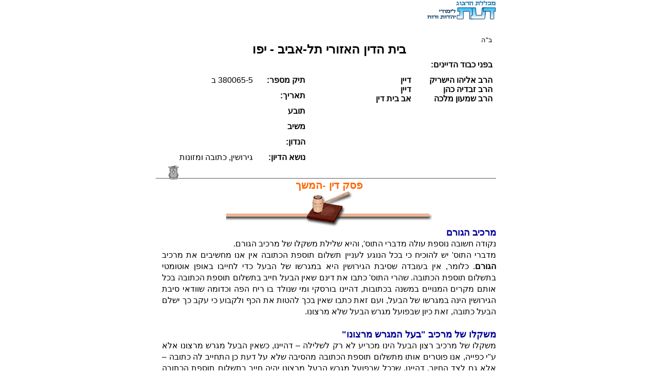

--- FILE ---
content_type: text/html
request_url: https://www.daat.ac.il/daat/psk/psk.asp?id=875
body_size: 13411
content:

<!-- Google tag (gtag.js) -->
<script async src="https://www.googletagmanager.com/gtag/js?id=G-J3T1RSRP9N"></script>
<script>
  window.dataLayer = window.dataLayer || [];
  function gtag(){dataLayer.push(arguments);}
  gtag('js', new Date());

  gtag('config', 'G-J3T1RSRP9N');
</script>
<!-- Global site tag (gtag.js) - Google Analytics -->
<script async src="https://www.googletagmanager.com/gtag/js?id=UA-5141934-1"></script>
<!--<script>
  window.dataLayer = window.dataLayer || [];
  function gtag(){dataLayer.push(arguments);}
  gtag('js', new Date());

  gtag('config', 'UA-5141934-2');
</script>-->

<!-- Google tag (gtag.js) -->
<script async src="https://www.googletagmanager.com/gtag/js?id=G-J3T1RSRP9N"></script>
<script>
  window.dataLayer = window.dataLayer || [];
  function gtag(){dataLayer.push(arguments);}
  gtag('js', new Date());

  gtag('config', 'G-J3T1RSRP9N');
</script>




<html>
 <head>
<meta HTTP-EQUIV="Content-Type" Content="text-html; charset=windows-1255">
<link rel=stylesheet type="text/css" href="psk.css">
<title>
גירושין, כתובה ומזונות
</title>
</head>
<body bgcolor="#ffffff" style="margin: auto;" topmargin=10>
<div align=center>

<div align=right dir=rtl id=guf>
<a href="../../index.htm"><img src="../picture2/sm_daat.gif" border=0></a>

<div align=center dir=rtl>
<br>
<table width=100% border=0 cellpadding=5> 
<tr>
<td  colspan=5 align=center>
<div align=right><font size=-1>
ב"ה
</font>
</div>
<font size=+2><b>בית הדין האזורי תל-אביב - יפו</b></font>
</td></tr><tr><td colspan=5><b>
בפני כבוד הדיינים: </b></td></tr>
<tr>
<td align="right" valign=top rowspan=6 nowrap>
<b>
הרב אליהו הישריק<br>הרב זבדיה כהן	<br>הרב שמעון מלכה<br>
</td>
<td align="right" valign=top  rowspan=6 nowrap>
<b>
דיין<br>דיין<br>אב בית דין<br>
</b>
</td>
<td align="right" valign=top  rowspan=6 width=100>
</td>
<td align="right" valign=top>
<b>
תיק מספר:</b>
</td>
<td align="right" valign=top>
380065-5 ב
</td></tr><tr>
<td align="right" valign=top><b>
תאריך:
</b>		
<td align="right" valign=top>

<br> 
</td></tr>
<tr><td valign=top><b>
תובע
</b></td><td valign=top>

<br>
</td></tr>
<tr>
<td valign=top><b>
משיב
</b></td><td valign=top>

<br>
</td></tr>
<tr>
<td>
<b>הנדון:	 
</b>
<td align="right" valign=top>

</td></tr>
<tr>
<td nowrap valign=top>
<b>נושא הדיון:	 
</b>
<td align="right" valign=top>
גירושין, כתובה ומזונות
</td></tr></table>
<img src="../animation/owlpas1.gif">
<br>
<div align=right dir=rtl>
<div id=header1 align=center>
פסק דין -המשך
<br><img src=../picture2/paspatish.gif></div>
<div align=center>
<div align=right dir=rtl style="text-align:justify">
<b><span id=koteret1>מרכיב הגורם</span><br>
</b>נקודה חשובה נוספת עולה מדברי התוס', והיא שלילת משקלו של מרכיב הגורם.<br>
מדברי התוס' יש להוכיח כי בכל הנוגע לעניין תשלום תוספת הכתובה אין אנו מחשיבים את מרכיב <b>הגורם</b>. כלומר, אין בעובדה שסיבת הגירושין היא במגרשו של הבעל כדי לחייבו באופן אוטומטי בתשלום תוספת הכתובה. שהרי התוס' כתבו את דינם שאין הבעל חייב בתשלום תוספת הכתובה בכל אותם מקרים המנויים במשנה בכתובות, דהיינו בורסקי ומי שנולד בו ריח הפה וכדומה שוודאי סיבת הגירושין הינה במגרשו של הבעל, ועם זאת כתבו שאין בכך להטות את הכף ולקבוע כי עקב כך ישלם הבעל כתובה, זאת כיון שבפועל מגרש הבעל שלא מרצונו.<br>
<br>
<b><span id=koteret1>משקלו של מרכיב "בעל המגרש מרצונו"</span><br>
</b>משקלו של מרכיב רצון הבעל הינו מכריע לא רק לשלילה – דהיינו, כשאין הבעל מגרש מרצונו אלא ע"י כפייה, אנו פוטרים אותו מתשלום תוספת הכתובה מהסיבה שלא על דעת כן התחייב לה כתובה – אלא גם לצד החיוב. דהיינו, שככל שבפועל מגרש הבעל מרצונו יהיה חייב בתשלום תוספת הכתובה גם אם הוא מאותם אלו שדינם שביה"ד יכול על פי ההלכה לחייבם ולכופם בגט. אם בפועל לא הייתה פסיקה של ביה"ד אלא הבעל נתן מרצונו את הגט, דהיינו שנענה לבקשת אשתו, יהא הבעל חייב בתשלום תוספת כתובה.<br>
<br>
הנחה זו מקורה בתשובת הרא"ש כלל מג סימן יב:<br>
<blockquote>"לאה שתבעה ראובן בעלה לדין, וטענה עליו שאין לו גבורת אנשים לבא עליה כדרך כל הארץ, ותובעת ממנו שיגרשנה, ולא תבעה כתובתה בבית דין, נאמנת. כדמוכח בנדרים (צא), דבכל מידי שהבעל מכיר בשקרה, נאמנת אף למשנה אחרונה... ומה שכתבתי שיגרשנה ולא יתן לה כתובה, היינו אם הדין כך, שכופין אותו להוציא, אז כופין אותו להוציא על פי דבריה... אבל לענין ממון כיון שעומד וצווח ואומר שגבורת אנשים יש לו, ובא עליה כדרך כל הארץ, ושלא כדין הוא מגרשה, וחפץ להיות אצלה, אין כח לבית דין להוציא ממנו ממון. <b>אבל אם בלא כפייה נאות לגרשה, יתן כתובה, כיון שמדעתו מגרשה."</blockquote><br>
</b>והדברים הובאו להלכה בשו"ע סי' קנד סעיף ז' ובבית שמואל ס"ק כ. ואלו דברי השו"ע:<br>
<blockquote>"אם טוענת אין לו גבורת אנשים לבא עליה ושואל גט והוא מכחישה י"א שהיא נאמנת וכופין אותו להוציא מיד ולא יתן לה כתובה <b>ואם מגרשה מעצמו בלא כפייה יתן לה כתובה." </blockquote><br>
</b>ובבית שמואל ס"ק כ, הוסיף על דברים אלו:<br>
<b><blockquote></b>"ואם מגרשה מעצמו יתן לה כתובה: ולענין תוספת כתובה משמע מתשובת הרא"ש שהביא הטור דצריך ליתן לה <b>כיון דמגרש מעצמו</b> כי דוקא כשכופין אותו לגרש כתב דא"צ ליתן תוספת כתובה דאדעתי' למשקל ולמיפק לא אוסיף לה כמ"ש בכלל מג סי' ג' ד'."<b> </blockquote></b><br>
העולה מדברים אלו, כי רצון הבעל קובע את שאלת תשלום תוספת הכתובה. גירש מרצונו – הוא משלם את תוספת הכתובה, גירש שלא מרצונו אלא בכפייה – אינו משלם את תוספת הכתובה.<br>
<br>
<b><span id=koteret1>השלכת הדברים הנ"ל על המקרה שלפנינו</span><br>
</b>לדברים אלו השלכה ישירה ביחס למקרה הנדון לפנינו. אחד היסודות להטלת חיוב הגט במקרה זה היה על בסיס דינו של רבינו ירוחם. קבענו כי שני הצדדים אינם רוצים לחיות זה עם זה, ולכן יש לחייבם ולכופם לגט. אלא שבמקרה הנדון לפנינו כל חיוב הכפייה היה מופנה לגבי האישה שסירבה להתגרש, אבל לגבי הבעל לא רק שלא היה צורך בכך אלא הבעל הוא זה שבא לביה"ד ותבע את הגירושין. והרי זהו מקרה התואם למה שכתב הרא"ש ובעקבותיו השו"ע והב"ש דאף במקום שהדין נותן שכופין את הבעל, כל שהבעל מגרש מרצונו חייב לשלם את תוספת הכתובה, ורק במקרה שאנו כופין עליו את הגירושין נגד רצונו ניתן להשתמש בסברה זו של "אדעתא למיפק ולמישקל לא יהיב לה".<br>
<br>
<b><span id=koteret1>האם בכל מקרה שלא מגרש מרצונו אל ע"י כפייה לא ישלם את הכתובה?</span><br>
</b>בהמשך וכתוצאה מן הדברים לעיל לגבי בעל המגרש מרצונו המחויב לשלם את תוספת הכתובה יש לברר האם מנגד – כל מקרה שניתנה בו פסיקה ע"י ביה"ד לכפיית הבעל ליתן גט כתוצאה מתביעת האישה יביא לתוצאה זו של פטור הבעל מתשלום תוספת הכתובה ללא כל קשר למרכיב הגורם ולסיבת הגירושין, שבעצם הוכחנו כי על פי דעת התוס' אין להתחשב בה?<br>
<br>
נראה פשוט שוודאי יש לברר ולידע בכל מקרה על בסיס איזו סיבה הגיע ביה"ד לדין הכפייה על הבעל. ונקדים לכך מקרים נוספים של כפיית הבעל לגט המוזכרים בשו"ע.<br>
<br>
דינו של "רועה זונות" נפסק ברמ"א בסי' קנד סעיף א: "מי שהוא רועה זונות... י"א שכופין אותו להוציא."<br>
<br>
לא מבואר בדבריו דינו לגבי תשלום הכתובה. אולם, מנגד לא נאמר כי "הפסידה כתובה", ולמעשה אין כל סיבה נראית שתפסיד הכתובה. אלא שמזה שלא סייגו הפוסקים ולא כתבו שאינה מקבלת כתובה, משמע כי הדין הוא שיהא הבעל חייב לשלם גם תוספת כתובה. וכאן עולה השאלה מדוע במקרה זה, מקרה שבו הבעל מגרש שלא ברצונו ובעל כרחו בכפייה, לא נאמר ונחיל את הכלל של "אדעתא דלמיפק ולמישקל לא יהיב לה"?<br>
<br>
באותה הגהת הרמ"א הביא דין נוסף שנחלקו בו הדעות לגבי בעל מומר אם כופין אותו לגט או לא. וכתב הרמ"א באותה דעה:<br>
"שאין כופין למומר או שאר עובר על דת אא"כ פושע לה שמאכילה דבר איסור או שעבר על חרם ששעבד עצמו נגדה... או שנודר ואינו מקיים שבניו מתים בעוון נדרים."<br>
במקרים אלו שמנה הרמ"א שכופין את הבעל לגט, הדין לגבי הכתובה הוא שוודאי חייב בכתובתה. ומה הדין לגבי תשלום תוספת הכתובה – האם יש לנו ספק כלשהו אם חייב הבעל לשלמה? הרי לא יעלה על הדעת שיהיה פטור מהם, ושוב צריך לידע – הרי הבעל מגרש שלא ברצונו ומדוע שלא נאמר "אדעתא דלמיפק ולמישקל לא יהיב לה"? ויש צורך להגדיר את חילוק הדברים אף שנראה שהם פשוטים, כי יש בזה נפ"מ להלכה.<br>
<br>
נוכל להגדיר את חלוקת המקרים בשתי דרכים שונות אשר החילוק בכל אחת מהן בנוי על בסיס אמת מידה שונה:<br>
<br>
1.	חילוק בין מקרה שבו סיבת הגירושין מהווה סתירה למהות חיי הנישואין לבין מקרה שבו אין בעצם המצב שנוצר סתירה מהותית לחיי נישואין (ויש הרבה בני זוג שחיים במצב זה) אלא שיש במצב שנוצר עילה מספיקה לאישה לדרוש גירושין. אם ניקח לדוגמא את המקרה של בעינא חוטרא לידיה, דהיינו שהבעל אינו יכול להוליד, אין במצב זה כשלעצמו סתירה של חיי הנישואין, אלא שהאישה אינה רוצה מכוח טענה של בעינא חוטרא וא"כ בזה אמרינן שאדעתא דלמיפק ומישקל לא יהיב לה. וכן הוא בשאר המקרים של בורסקי וכדומה שאין בהם סתירה מהותית לחיי הנישואין אלא שהאישה אינה רוצה לחיות אתו אף שיש נשים רבות שחיות כך עם בעליהן. לעומת זאת, רועה זונות וכן עובר על דת שמאכילה איסור וכדומה, באלו יש סתירה למהות חיי הנישואין ובכה"ג מגיע לאישה גם תוספת הכתובה.<br>
<br>
2.	חילוק בין מקרה שהבעל "אשם" במצב שנגרם לבין מקרה שאף שסיבת הגירושין היא מצד הבעל אבל אין הבעל "אשם". לדוגמא, נציב מצד את המקרה שהבעל אינו יכול להוליד, זהו מצב נתון שבא לא ע"י מעשי הבעל – שם אמנם הסיבה לגירושין היא בבעל אך אינה "באשמתו". מנגד, המקרה של רועה זונות, לא זו בלבד שהסיבה והגורם למצב שהביא את הגירושין היא מצד הבעל אלא יתרה מכך המצב נוצר "באשמת" הבעל וע"י פעולותיו שנעשו מתוך רצונו החופשי ובחירתו בכך. דהיינו, אף שמוכח (מדברי התוס' והפוסקים שהובאו לעיל) כי אין בעובדה שסיבת הגירושין "הגורם" נמצא אצל הבעל, בכדי לחייבו בתשלום תוספת הכתובה, אלא כל עוד אין הבעל מגרש מרצונו אלא מחמת כפייה, לא ישלם הבעל את תוספת הכתובה משום "שאדעתא למישקל ולמיפק לא יהיב לה" – מ"מ אם בנוסף לכך הבעל גם "אשם" במצב שנתהווה והוא זה שיצר את "הגורם" מרצונו, בזה ישלם את תוספת הכתובה.<br>
<br>
<br>
חילוק זה, שכאשר הבעל הוא זה שע"י מעשיו הביא למצב זה שהביא לגירושין אזי יהא חייב בתוספת, ניתן להסבירו בשתי דרכים שונות.<br>
<br>
<b><span id=koteret1>דרך א'</span><br>
</b>במקרה שהבעל עצמו הביא ע"י מעשיו למצב שהוא סיבה לגירושין, אין מקום לומר "שאדעתא למישקל ולמיפק לא התחייב לה". משום שההיגיון הוא שוודאי על דעת כן התחייב לה. שהרי אין זה מסתבר שמצד אחד הוא יגרום את המצב ומצד שני יסתתר מאחורי הטענה של "אדעתא למישקל ולמיפק לא יהיב לה".<br>
<br>
אולם נראה שאין בהסבר זה די כדי להסביר את חיוב הבעל. זאת משום שלעיל הבאנו שמדברי התוס' למדנו כי הבעל משלם את תוספת הכתובה רק כאשר הוא מגרש מרצונו, אך כל אימת שהבעל מגרש שלא מרצונו, זה עצמו מהווה בסיס לפטור אותו מתשלום תוספת הכתובה מהטעם "שאדעתא למישקל ולמיפק לא יהיב לה", דהיינו שכל התחייבותו לשלם את תוספת הכתובה הייתה על מקרה שיגרש מרצונו אבל לא על מקרה שיגרש ע"י כפיית ביה"ד ואפילו אם סיבת הגירושין היא מצד מצב הבעל. וא"כ, מה בכך שהבעל גם "אשם" במצב זה והוא שהביא למצב זה – הרי סוף סוף מגרשה שלא מרצונו והגירושין הם ע"י כפייה, ועל דעת כן לא התחייב.<br>
<br>
לכן נראה כי ביאור הדבר אינו בהלכות התחייבות כתובה או בהערכת האומדנא של דעת הבעל, אלא בהגדרת המושגים של "כפייה" או "רצון" כפי שיבואר להלן בדרך ב'.<br>
<br>
<b><span id=koteret1>דרך ב'</span><br>
</b>ביאור הדברים כך הוא: קו ההתחלה לגבי חוב הכתובה הוא, שכתובה הינה שטר חוב לכל דבר ועניין. שטר שחתם הבעל ועליו לשלמו לאישה בעת הגירושין. בכדי לשלול את חובת הבעל לשלם את הכתובה אנו משתמשים במושג "אומדנא". דהיינו שדעת הפוסקים היא שהתחייבות הבעל הייתה רק על מקרה שהבעל יגרש מרצונו ולא על מקרה שהגירושין ייכפו עליו מחמת האישה וע"י ביה"ד. כאן באים אנו לשאלה מעניינת מהי "כפייה" ומהו "רצון". האם אמנם כל אימת שאין הבעל מעוניין בגירושין ומגרש רק מכוח חיוב או כפיית ביה"ד, נחשב כמגרש שלא מרצונו, או שמא יש לבדוק כיצד ומכוח מה הגיע הבעל למצב זה המחייב אותנו לכפות אותו. האם העובדות והמעשים שקדמו והביאו לכך שהגיע הבעל למצב זה שכופין אותו. האם אלו נוצרו ונעשו ע"י הבעל עצמו שברצונו החופשי עשה את הפעולות שהביאו למצב זה שיכפוהו לגט ובהחלט הייתה בידו האפשרות שלא לעשות אותם מעשים שהביאו למצב זה. מצב זה, למרות שבפועל נראה כי נתינת הגט נכפתה עליו, ניתן בהחלט להבין שיש להגדירו כ"רצון" משום שבעל שהביא במעשיו הנלוזים למצב זה (כדוגמת "רועה זונות"). מעתה לא יוכל הבעל לטעון לפטור מתשלום מחמת שהגירושין הינם ב"כפייה", שהרי כל דבר שאדם יכול ברצונו למנעו שלא יגיע למצב מסוים, והוא בהחלטה חופשית ובבחירה רצונית שלו הביא את המצב לכך – מצב זה אינו "כפייה" אלא "רצון" שהרי התהוותו של המצב נוצרה ברצון וא"כ מה לו להלין שעכשיו כופים אותו. אין זו כפייה שהרי הוא מרצונו הביא למצב זה. כלומר, אנו מגדירים כרצון כל מצב שהאדם הביא על עצמו מרצונו וע"י מעשיו. למרות שאת התוצאה אינו מוכן לשלם מרצונו.<br>
<br>
חילוק על בסיס הבנה זו נמצא גם בפס"ד של ביה"ד הגדול ערעור תשל"א/19 (לפני כבוד הרה"ג יוסף שלום אלישיב, בצלאל ז'ולטי, מרדכי אליהו ז"ל) פורסם בפד"ר חלק ח' עמ' 321–325. שם (עמ' 324) בהערת אגב בסוגריים כתבו:<br>
<blockquote>זאת ועוד, נראה שיש מקום לדון דאף כשהבעל הוא מאלה שכופין אותו להוציא פטור מלשלם לה תוספת כתובה, זה דוקא כשחלה הבעל ונעשה מוכה שחין או כשאינו מסוגל להוליד והאשה באה מחמת טענה וכל כיוצ"ב שאין בידי הבעל להפטר מהגורם המביא לידי גירושין, בזה יכול לומר אדעתא למיפק לא יהיבנא לך. <b>משא"כ בגורם כזה שבידי הבעל להסירו כגון שהבעל רועה זונות שבידו לעזוב דרכו ולהתייצב על דרך טובה, וה"ה כשהבעל מורד באשתו כבנ"ד בכה"ג י"ל דדינו כמגרש מרצונו וחייב בתוספת כתובה.</blockquote><br>
</b>חילוק זה נכתב מסברה שכפי הנראה בנויה על בסיס ההסבר שכתבנו לעיל בהגדרת "רצון" ו"כפייה". על פי כלל זה נראה שיש מקום לחלק גם בדברי רבנו ירוחם עצמו, ונסביר. רבנו ירוחם חידש שבמקרה והצדדים אינם רוצים לחיות זה עם זה יש לכפותם ליתן גט. ולגבי הכתובה כתב דאת התוספת לא ישלם משום "שאדעתא למישקל ולמיפק לא יהיב לה". הנה לפי ההגדרה שהבאנו לגבי "רצון" או "כפייה" נראה שיש בהחלט מקום לברר מי היה הגורם או המתחיל בעסק המרידה. שהרי ניקח לדוגמא מקרה שהאישה החליטה מטעמיה היא לעזוב את הבית. אין ספק שבכך היא מורדת שמונעת כל ענייני אישות מבעלה. והיא אף אומרת כן שאינה רוצה לחיות אתו. לבעל לא הייתה כל סיבה לפרק את המשפחה ובתחילה הייתה לבעל עוד תקוה שהאישה אולי תחזור לחיות אתו בבית. כשעברה תקופה מסוימת הפנים הבעל את במצב והודיע כי כיום הוא גם אינו מעוניין לחיות עם אשתו ואף אם היום תרצה לחזור הוא אינו מוכן לחיות אתה. לגבי שאלת הגט חל כאן דינו של רבנו ירוחם. אך לגבי שאלת הכתובה על פי התנאים שהוזכרו לעיל נראה כי במקרה זה אין לראות בבעל כמי שמגרשה מרצונו. שהרי אין זה רצון משום שבא עליו מכוח כפיית מצב שעשתה אשתו בכך שהיא עזבה את הבית והיא זו שהמאיסה עצמה עליו. ולכן באופן זה נראה שאין מקום לחייבו בתשלום הכתובה ושפיר אפשר להשתמש כאן בסברה של "אדעתא למישקל ולמיפק לא יהיב לה". לעומת זאת אם הבעל היה הראשון לפרק את הבית בכך שלמשל היה זה הוא שעזב את הבית והודיע כי אינו רוצה לחיות עם אשתו (אך אינו מוכן ליתן לה גט או רק בהשגת רווח בנושאים אחרים) והאישה נגררה אחריו ולאחר זמן הודיעה כי היא אינה חוזרת אליו. או אז יהיו פני הדברים אחרת. שאף שבסופו של יום נוצר מצב שלדעת רבנו ירוחם מאפשר כפיית הבעל אין זה נחשב "כפייה" אלא "רצון" שכן הבעל היה זה שהביא לכך מרצונו וע"י מעשיו. (ובדומה למה שנכתב בפס"ד הנ"ל לגבי רועה זונות.)<br>
<br>
אמנם נראה כי הגדרת מושג זה של רצון יש לה השלכה רק לגבי חלק זה של שאלת תשלום תוספת הכתובה. דהיינו, כדי להחליט מתי אנו סומכים עצמנו על הסברה של "אדעתא למישקל ולמיפק לא יהיב לה" ופוטרים מכוחה את הבעל מלשלם את תוספת הכתובה, ומתי אין מקום להשתמש בסברא זו לצורך פטור מתשלום הכתובה אלא מוטל על הבעל החיוב לשלמה. אך ככל שהדבר נוגע לשאלת הכפייה ליתן או לקבל גט, שזהו עיקר חידושו של רבנו ירוחם בהלכות גיטין שבמידה ואין הצדדים רוצים לחיות זה עם זה אלא שמי מהם מעכב את עניין הגט בשל מטרות אחרות יש לכפות את הגירושין על אותו צד, לגבי הלכה זו אין כל נפקות מי היה הגורם הראשון ומי השני. שכן סיבת הטלת הכפייה אליבא דרבנו ירוחם אינו ה"אשמה" של מי מהצדדים, אלא המצב בפועל של עגינות צד אחד המוכתבת ע"י סירוב של הצד השני בעוד שאותו צד אינו חפץ בפועל לחיות עם השני. כלומר, הצד המסרב אינו מציע פתרון של חזרה לשלום אלא טוען גם הוא שאינו חפץ בחיי הנישואין אלא שאינו מוכן ליתן גט. לזאת חידש רבנו ירוחם שההשתמשות בכלי זה שקרוי הצורך בהסכמה לגט היא באה בחשבון רק לצורך מטרת החזרת חיי הנישואין, אך ככל שאין מטרה זו זמינה משני הצדדים גם יחד הרי שהשימוש בצורך בהסכמה הוא פסול, וככל שאותו צד מייעד אותו לשם שיפור מקצים וסחיטה יש לקטוע דבר זה באיבו ולכפות את הגט על אותו צד המחזיק בגט לצורך החזקת הצד השני כבן ערובה.<br>
<br>
לצורך הטלת הכפייה אין מוטל על ביה"ד לברר מי מהצדדים היה הראשון ומי הנגרר. די בכך שביה"ד בדק ומצא כי שני הצדדים אינם מעוניינים כלל בחיי הנישואין כדי שנוכל לכפות גט למניעת עגינות של הצד השני. שכן, לאף אחד מהצדדים לא עומדת כל זכות לעגן את משנהו.<br>
<br>
מה שאין הדברים כן לגבי שאלת תשלום תוספת הכתובה. בזה נראה כי מוטל על ביה"ד לברר מי הוא הגורם ומי הנגרר בעקבותיו כדי לקבוע האם נחשב הדבר "רצון" של הבעל או "כפייה".<br>
<br>
דברים ברוח חילוק זה שכתבנו לחלק בין שאלת החיוב בגט בשיטת רבנו ירוחם שהיא חלה בכל מקרה שבו אין הצדדים מעוניינים לחיות ביחד לבין שאלת תשלום תוספת הכתובה התלויה ב"גורם" למשבר והפירוק, ניתן למצוא בפסקי דין של עמיתי. ראה פסק דין של ביה"ד הרבני האזורי תל אביב בתיק 162858/4 (לא פורסם) בהרכב הרבנים פרובר, גולדברג וביבי, ופס"ד נוסף מבית מדרשם בתיק 034321422־24־1 (לא פורסם). כמו כן מבוארים הדברים בפס"ד של ביה"ד הרבני האזורי תל אביב בתיק 326249/8 (לא פורסם) בהרכב הרבנים דומב,עמרני ובירדוגו.<br>
<br>
נראה, כי גם מניתוח דברי רבנו ירוחם יש סמך לזה. מקומם של דברי רבנו ירוחם המחודשים נכתב בתוך הפרק שדן בדיני "מורדת" ולא בפרק הדן בהלכות חיוב או כפייה לגט. בפועל, דבריו יש בהם שלושה חידושי הלכות בשני מסלולים שונים: 1. בדיני מורדת 2. בדיני כפית גט.<br>
<br>
בדיני מורדת נאמרו שני חידושי הלכות:<br>
(א)	אישה שאינה רוצה בבעלה (ולכאורה היו צריכים לחול עליה דיני מורדת) אם גם בעלה אינו רוצה בה ואינו מעוניין שתחזור אליו, אין חלים עליה דיני מורדת המוזכרים בהלכה. לפיכך לא הפסידה עיקר כתובה.<br>
(ב)	שלמרות חידוש זה שאין לה דין מורדת ואין כאן דין של "הפסידה כתובה" המוזכר בדיני מורדת ביחס לעיקר הכתובה, מ"מ יש כאן דין שאינה מקבלת התוספת משום "דאדעתא למיפק ומישקל לא יהיב לה".<br>
<br>
בדיני כפית גט חידוש אחד:<br>
(ג)	חידוש בדין חיוב וכפיית גט. שכאשר בני הזוג אינם רוצים לחיות זה עם זה אך מעכבים את הגט מטעמים אחרים יש מקום לכפות גט גם על הבעל.<br>
<br>
ברור הדבר שלא בכל מקרה של גירושין יכול הבעל למנוע תשלום תוספת הכתובה מאשתו על סמך טענה זו של "אדעתא למיפק ומישקל לא יהיב לה", שהרי בעיקרו של דבר הכתובה מיועדת למקרה גירושין. לפיכך יש לבחון באיזה מקרה כתב רבנו ירוחם את דינו שאינה מקבלת תוספת כתובה.<br>
<br>
רבנו ירוחם דן במקרה של אישה שיזמה את הפירוד ואומרת שאינה רוצה בבעלה (ואף תובעת גט). הבעל "הצטרף" לכך בשלב השני. על מקרה זה כתב רבנו ירוחם כי לא תקבל את התוספת כתובה שהרי לא על מנת כן התחייב לה. דהיינו, ניתוח המקרה על פי אמות המידה והכללים של הגדרת "רצון" או "כפייה" כפי המבואר לעיל, שהמדובר הוא במקרה בו האישה הייתה ראשונה להיות "מורדת" ואף אמרה זאת במפורש והבעל רק נגרר בעקבות מצב זה שבסופו הגיע לכך שגם הוא אינו רוצה בה. במקרה כזה אכן אין לראות בבעל כמי שמגרש "מרצונו" אלא רק כהסכמה למצב שיצרה האישה שהיה נגד רצונו. על פי זה איך יהיה איפכא, שהבעל עזב את הבית והיה הראשון להיות "מורד" ורק אח"כ "הצטרפה" האישה ועזבה את הקשר עם בעלה ואף פעלה במעשיה לפירוד? כאן בפירוש יש לראות את הבעל כמי "שמגרש מרצונו". יתרה מכך, גם במקרה שלא נוכל לדעת ולברר מי היה הראשון ליצור מצב זה של מרידה ואי רצון לחיי נישואין, הבעל או האישה, יהיה הבעל חייב בתשלום תוספת הכתובה. זאת משום שנקודת ההתחלה בכל דיון על כתובה היא, שהתחייבות הכתובה היא עובדה קיימת, ולפיכך כל עוד שלא הוכח שהאישה היא שיזמה את הפירוד לא נוכל פטור את הבעל מחוב הכתובה.<br>
<br>
כאמור, כל זאת ביחס לתשלום הכתובה והתוספת. אך ככל שהדבר נוגע לחידושו הנוסף של רבנו ירוחם שיש לכפות על הגט במקרה ששני הצדדים אינם רוצים זה בזה – לגבי חידוש זה אין כל נפקות מי היה הראשון להיות "מורד". שכן סיבת הכפייה אינו העובדה שצד פלוני "אשם" או לא, אלא העובדה שהן הבעל והן האישה אינם רוצים לחיות יותר זה עם זה ואינם מעוניינים בנישואין אלא בגירושין. חידושו של רבנו ירוחם הוא שבמקרה כזה אין מקום לעיכוב הגט לצורך השגת הישגים צדדיים ואנו נכפה את הגט כדי למנוע עיגון מהצד השני. סירוב לתת או לקבל גט ייתכן רק על בסיס שאותו צד המסרב רוצה לעכב את הגט מפני שמאמין בשלום ורוצה להמשיך את חיי הנישואין המשותפים עם השני. אך ככל שגם הוא אינו מעוניין כלל בהמשך חיי הנישואין, אין מקום להשתמש בגט כקלף מיקוח כל שהוא. זהו בסיס דברי רבנו ירוחם, ולפיכך ככל שהמצב בפועל הוא כזה שכעת שני הצדדים אינם מעוניינים להמשיך את חיי הנישואין הרי שחל דינו של רבנו ירוחם ללא הצורך בבדיקה מי היה הגורם.<br>
<br>
<b><span id=koteret1>השלכת הדברים הנ"ל על המקרה שלפנינו</span><br>
</b>במקרה הנדון לפנינו, אמנם הכרענו כי יש להחיל על מקרה זה את הלכת רבנו ירוחם לעניין כפיית הגט ובמקרה זה הוא על האישה שמסרבת לקבל את גיטה למרות שכפי שהארכנו אינה מעוניינת להמשיך את חיי הנישואין. עם זאת לא נוכל להפקיע את חיוב הכתובה המוטל על הבעל, שכן לגבי שאלה זו יהיה עלינו לקבוע מי היה הגורם הראשון לפירוד. היות ובמקרה שלפנינו לא הוכח ע"י הבעל כי האישה הייתה הגורם הראשון, ואף לגבי עזיבת הבית הבעל היה הראשון ולאחר מכן עזבה האישה את העיר עם הבן – אמנם הבעל טען כי עזב את הבית מחוסר ברירה אך מעולם לא הביא כל ראיה או אסמכתא לכך – במקרה כזה, הרי שחוב הכתובה שהתחייב הבעל הוא חוב ברור, וכל עוד לא עורער בגין מעשי האישה אין כל עילה לבטלו, ויש לגבותו ככל שטר חוב קיים.<br>
<br>
<b><span id=koteret1>סיכום לגבי חוב הכתובה</span><br>
</b>על פי האמור יש לחייב את הבעל בתשלום הכתובה ותוספת הכתובה – הן על בסיס זה שבפועל לא כפינו עליו את נתינת הגט על בסמך רבנו ירוחם אלא הוא מרצונו מגרש את האישה; והן על בסיס זה שכל דברי רבנו ירוחם ש"אדעתא למישקל ולמיפק לא יהיב לה" נאמרו רק כאשר האישה היא הייתה הגורם לפירוד, אך בכל מקרה אחר הן כשהבעל היה הגורם והן בכל מקרה שלא הוכח כי האישה הייתה הגורמת, יש לחייב את הבעל בתשלום הכתובה ותוספת הכתובה.<br>
<br>
<b><span id=koteret1>מזונות</span><br>
</b>ביה"ד נדרש גם לשאלת המזונות. לא אאריך בנושא זה היות ולמעשה אני מסכים עם מסקנת כב' האב"ד בנושא זה שאין הבעל חייב במקרה שלפנינו במזונות אשתו.<br>
<br>
אציין רק בקצרה, כי ראשית המדובר כאן באישה שבפועל אינה חיה עם בעלה. וכידוע כפי המבואר בשו"ע אבהע"ז סי' עא סעיף יב בדברי הרמ"א "דין האיש חייב במזונות אשתו אלא כשהיא עמו" (ע"פ המרדכי ובי" בשם הריטב"א).<br>
<br>
האישה לא גרה עם בעלה, היא עזבה את המקום. יתרה מכך, כפי שבארנו באריכות, מדובר למעשה באישה שאינה רוצה כלל לחיות עם בעלה. האישה לא הוכיחה כל עילה לעזיבת הבית של הצדדים ועקירתה לעיר אחרת. לפיכך, אין מקום לחייב את הבעל במזונות אשתו.<br>
<br>
במקרה שלפנינו הדברים פשוטים עוד יותר. כפי הכרעתנו האישה חייבת להתגרש מדין "מאיס עלי". ברור הוא שבמקרה כזה שחל על האישה חיוב מן הדין להתגרש והיא מסרבת ומעכבת את הליך הגירושין, שאין מקום לחייב את הבעל במזונות. בוודאי נכונים הדברים אם חיוב הגירושין המוטל על האישה הוא על בסיס שיטת רבנו ירוחם, שאין הבעל חייב לה מזונות, שהרי אנו רואים אותה כמי שאינה רוצה בבעלה ואינה רוצה לחיות עמו וזה לגבי כל מהלך השנים שמעשיה הוכיחו זאת.<br>
<br>
(נוסיף, כי בנוגע למקרה שלפנינו הדברים ק"ו משיטת ר' אליהו מזרחי שהובאה בב"ש סי' עז ס"ק ג' שכל בעל אף שאינו יכול לגרשה בעל כרחה משום חדר"ג, מ"מ יכול למנוע ממנה מזונות עד שתתגרש. ואף שכתב שם הב"ש שנראה מדברי הפוסקים שחלקו עליו ועיי"ש בבה"ט, מכל מקום הנידון שם בבעל הרוצה לגרש את אשתו ללא שנפסק בביה"ד שיש לו עילת גירושין לחייבה. אולם במקרה שנפסק בבי"ד שיש עילה לחייב את האישה בקבלת גיטה, בזה אף החולקים יודו שאינו חייב במזונותיה, שהרי בכה"ג אין חדר"ג. ועיין בפתחי תשובה שם שהביא בשם הישועות יעקב "שכל שיש לבעל טענה "מאיסה היא עלי ויש לו טעם מבורר אף שאין הדין נותן לגרשה בע"כ מחמת זה מ"מ יכול למנוע ממנה מזונות עד שתקבל ג"פ". ק"ו הדברים אמורים במקרה שלפנינו קיימות עילות לחיוב בגט שוודאי אין הדין לחייב את הבעל במזונות.)<br>
<br>
<b><span id=koteret1>מסקנת הדברים לגבי שאלת המזונות</span><br>
</b>על פי כל האמור, אין מקום לחייב את הבעל במזונות אשתו.<br>
<br>
<b>על פי כל האמור פוסק ביה"ד:<br>
א.	תביעת הגירושין</b> – ביה"ד מחייב את האישה בקבלת הגט. אם האישה תסרב לקבל את הגט ביה"ד ידון בהטלת צווי אכיפה כפי האמור בהלכה ובחוק.<br>
ב.	<b>כתובה – </b>הבעל חייב בתשלום הכתובה ותוספת כתובה.<br>
ג.	<b>מזונות – </b>אין מקום לחייב את הבעל במזונות אשתו.<br>
<b><center>הרב אליהו הישריק – דיין.<?center><br>
</b>ראיתי את מה שכתבו עמיתיי הדיינים לחייב את האישה בגט מדין מאיס עלי באמתלא מבוררת, ומדין מורדים זה על זה כשיטת רבנו ירוחם. איני מסכים לדעתם, ואבאר את דבריי.<br>
<br>
<b><span id=koteret1>הגדרת טענת מאיס עלי</span><br>
</b>הנה מצינו מחלוקת בראשונים בהגדרת מורדת בטענת מאיס עלי האם צריך שתטען שבעלה מאוס עליה והמאיסות תהיה מאיסות מחיי אישות עם הבעל, או די בזה שאומרת שאינה רוצה אותו יותר מכל סיבה שהיא.<br>
<br>
הרמב"ם (בפרק י"ד אישות הלכה ח') כתב:<br>
<blockquote>"האישה שמנעה בעלה מתשמיש המיטה היא הנקראת מורדת ושואלים אותה מפני מה מרדה אם אמרה מאיסתיהו ואיני יכולה להיבעל לו מדעתי, כופין אותו לשעתו לגרשה, לפי שאינה כשבויה שתבעל לשנוא לה."</blockquote><br>
הרי שלדעת הרמב"ם טענת מאיס עלי הינה רק כשתולה מאיסות זו בחיי האישות, ולא די בכך שתאמר שאינה רוצה בו יותר.<br>
<br>
וכן דעת הגהות מיימוניות על הרמב"ם הנ"ל בסעיף קטן ה' שכתב:<br>
<blockquote>"וכן פסק מורי רבינו שיחיה בתשובה שאין בטענתה ממש אלא אם כן נותנת אמתלא לדבריה וטענה הנראית לחכמי המקום למה הוא מאיס עליה שברצון הייתה נשארת תחתיו לולא זה הדבר שטוענת ואומרת שממאיסו עליה." </blockquote><br>
אלא שבשו"ת מהרי"ק שורש ק"ב כתב וז"ל:<br>
<blockquote>"דהא פשיטא דלדידהו לאו דוקא בטענת מאיס עלי, אלא כל היכא דבעיא גיטא, יהבינן לה לאלתר." </blockquote><br>
ובשו"ת מהר"א ששון בשו"ת תורת אמת סימן קפ"ו כתב:<br>
<blockquote>"נראה מתוך דבריו של הרמב"ם שכוונתו לומר מה שנאמר בגמרא מאיס עלי היינו שתהיה טענתה שאינה יכולה להיבעל לו מחמת מיאוס אבל אם לא תהיה טענתה מחמת מיאוס הבעילה לא הויא טענתה טענת מאיס עלי ואף שתאמר איני רוצה בו כי שנאתיו אין מורין לשונות אלו על טענת מאיס עלי דאפשר שהשנאה לא תהיה מחמת מיאוס, רק מחמת קטטה ומריבה ואז לא הויא טענת מאיס עלי, ואפשר לומר להיפך דמאיס עלי הוא הפירוש של שנאתיו איני רוצה בו והיינו מאיס עלי והיינו שנאתיו." </blockquote><br>
הרי שזהו בדיוק ספקו של הרב מהר"א ששון – האם טענת מאיס עלי הינה טענת מיאוס מחמת יחסי אישות דווקא או שמא כל תיעוב של האישה מבעלה הבא לאו דווקא מיחסי אישות אלא אף מחמת ריב וקטטה ייחשב כטענת מאיס עלי.<br>
<br>
ואף שיש לדקדק ולשאול – הרי זה היינו הך, הרי כל אישה שמתעבת את בעלה מחמת ריב וקטטה בסופו של דבר אינה מסוגלת לחיות עמו חיי אישות; א"כ חזרנו לטענת מיאוס מחיי אישות, ומאי נפקא מינה אם זה מחמת ריב וקטטה או לא?<br>
<br>
צריך לומר שספקו של הרב מהר"א ששון הוא האם טענת מאיס עלי הינה טענה ייחודית במיאוס הבעל על אשתו ביחסי אישות כך שיחסי האישות שלה עם בעלה מאוסים עליה ללא קשר לסיבות חיצוניות של ריב או קטטה או שכרות וכדומה שהינם גורמים חיצוניים למאיסות בעלה עליה, ועליהם ישנם סעיפים אחרים בשולחן ערוך לגבי כוחם כעילת גירושין, או שמא כל מאיסות של חיי אישות של האישה מבעלה גם אם נגרמו בעטיין של סיבות חיצוניות כגון ריב וקטטה או שכרות וכדומה תיחשב אף היא לטענת מאיס עלי.<br>
<br>
וכדי לחדד את הדבר נאמר כי כשהמאיסות היא ללא קשר לסיבות חיצוניות הרי זו מאיסות תמידית ללא קשר לזמן או מצב מסוים – בעלה מאוס עליה, ודיו (כגון: נישואי צעירה לזקן), שאין החן והמיאוס תלויים אלא ברצון הלב. ואילו כשהסיבה למאיסות הינה מחמת סיבה חיצונית, כגון ריב קטטה או שכרות – הרי כשהסיבה תיעלם, כגון לאחר פיוס ושלום או גמילה משכרות, ייעלם גם המיאוס.<br>
<br>
וזהו למעשה ספיקו של הרב מהר"א ששון.<br>
<br>
בהמשך התשובה נוטה המהר"א ששון לומר שכל מאיסות מהבעל אף שזה לא מחמת מיאוס מיחסי אישות גרידא אלא אף אם זה נובע מסיבה חיצונית ייחשב כטענת מאיס עליי, ומוכיח זאת מדברי הטור בסימן ע"ז שכתב על מהר"ם מרוטנבורק:<br>
<blockquote>"לא היה דן דין מאיס עלי אם לא שתיתן אמתלא לדבריה למה לא היה מקובל עליה או שלא היה הולך בדרך ישרה ומכלה ממונו."</blockquote><br>
הרי שלדעת מהר"ם מרוטנבורג גם טענת מאיס עלי מחמת סיבה חיצונית שלא הולך בדרך ישרה ומכלה ממונו נחשב לטענת מאיס עלי, ולא בעינן מיאוס מחיי אישות גרידא ללא סיבה חיצונית.<br>
<br>
וכתב ע"ז מהר"א ששון "הרי אע"פ שלא תהיה המאיסות מחמת הבעילה רק מאיזה דבר נכון ומתקבל סגי."<br>
<br>
וסיים בדבריו: "המכוון אצלי שכל שטוענת איני רוצה בו, שנאתיו, לא נקרא עוד בעלי, הויא כמאיס עלי."<br>
<br>
ובבאר היטב סימן ע"ז סעיף קטן י"ב הביא את ספקו של מהר"א ששון ובסעיף קטן ל"ב הביא בשם הרש"ל:<br>
<blockquote>"אשה שאמרה מאיס עלי מחמת מעשיו הרעים ששותה יין שרף תמיד בבית המשתה ובא שיכור לביתו וגם עבר על בריתו שנשבע שלא לצחוק ומגזם לשכן לשווף למכור ולאבד אין לך מאיס עלי גדול מזה."</blockquote><br>
הרי שגם הוא סבירא ליה כמהר"א ששון שכל מאיסות מכל סיבה שהיא ולאו דווקא מחמת חיי אישות גרידא הוי בכלל טענת מאיס עלי.<br>
<br>
אלא שמלשון הרמב"ם והשולחן ערוך משמע שטענת מאיס עלי דווקא בטוענת מאיסות מחיי אישות עם בעלה ללא סיבה חיצונית הגורמת לכך.<br>
<br>
אך מדברי הרמ"א בסימן ע"ז שהביא את דברי מהר"ם מרוטנבורק שכל שטוענת מאיס עלי ונותנת אמתלא לדבריה כגון שלא הולך בדרך ישרה ומכלה ממונו משמע שאף שהמאיסות מחמת סיבה חיצונית עדיין זה בגדר טענת מאיס עלי.<br>
<br>
ובשו"ת מהרי"ט אבן העזר חלק ב' סימן מ' כתב וז"ל:<br>
<blockquote>"אם היינו באים לדון דינא דמאיס עלי כדברי הרמב"ם היה צריך לחקור הדבר היטב שיהא ברור וניכר לנו שאי אפשר לה להיבעל ברצונה לו שהוא מאוס בעיניה וצריכה לתת אמתלאה לדבריה עד שנאמינה, ואע"פ שהרשב"א בתשובותיו המיוחסות לרמב"ן בסימן קל"ח כתב שהאומרת מאיס עלי אינה צריכה לתת טעם<br>
<br>
ואמתלאה לדבריה מפני מה הוא מאוס בעיניה זהו שיכולה לומר שהוא מאוס אע"פ שלא תתן טעם מ"מ אנחנו צריכים להכיר ולבחון דבר זה מדבריה שכן הוא האמת שהוא מאוס עליה וכו' אלא ודאי לא מפיה אנו חיים בזה אלא במילי דמוכחי וברירי לכל."</blockquote><br>
<b><span id=koteret1>מאיס עלי באמתלא מבוררת</span><br>
</b>בין אם נסבור כשיטת הרמב"ם ושולחן ערוך שצריך טענת מיאוס בחיי האישות גרידא ובין אם נסבור כשיטת הרמ"א שכל טענת מיאוס מבוררת מכל סיבה שהיא גם מסיבה חיצונית, הרי צריך שבית הדין יתרשם שאכן יש בסיס לטענת המיאוס.<br>
<br>
שהרי דעת הרמב"ם, הבית יוסף בסימן ע"ז בשם התוספות והר"מ והמרדכי שאף לדברי האומרים דבטענת מאיס עלי כופין אותו להוציא, היינו דווקא בנותנת אמתלא לדבריה וטענה הנראית למה הוא מאוס עליה, אבל האומרת מאיס עלי בלא טענה אינו חייב לה לא מזונות ולא כתובה וכו'.<br>
<br>
וברמ"א הרי כתב במפורש אבל בנותנת אמתלא לדבריה כגון שאומרת שאינו הולך בדרך ישרה ומכלה ממונו וכיוצא בזה וכו'.<br>
<br>
בנידון דידן טענת מאיס עלי של הבעל הינה מחמת פגישתה של האישה בבית עם גבר זר ויציאה אתו לקניית פלאפל. בדיון שהתקיים ביום י"ד טבת תשע"ב הופיעו החוקרים והעידו כי בתאריך 30/09/2010 ראו גבר זר יושב אתה במרפסת הבית, שניהם יצאו מהבניין, עלו לרכב, נסעו, נכנסו לדוכן פלאפל, קנו וחזרו לבית האישה, ושם נפרדו דרכם.<br>
<br>
לטענת האישה, הבן שהוא אוטיסט שבר חפצים. היא הודיעה זאת לבעלה והוא אמר לה להזמין את איש האחזקה ששמו [מ'] וזה האיש שהיה בביתה לשם תיקונים ולא לשם מטרה אחרת. לדבריה, לא אכלה הרבה זמן ולכן נסעה אתו לקנות פלאפל כיוון שבקרבת הבית לא הייתה חנות פתוחה והוא לא הסכים שהיא תשלם.<br>
<br>
לאחר שעיינתי בפרוטוקולים אני סבור כי אין בפגישה זו משום טענת מיאוס לבעל, שהרי בכתב התביעה הודה הבעל כי האיש שהיה שם הוא מנהל תחזוקת הבניין (כתב התביעה סעיף 17ד'). בעדות החוקרים נאמר במפורש היה נראה שתיקן דלת ותלה שרשרת של נורות צבעוניות (פרוטוקול הדיון מיום י"ד טבת תשע"ב 09/01/2012 שורה 10) לא הייתה שום עדות על נגיעה, גלויי חיבה או קשר אישי. גם לפי החוקרים, הם ישבו במרפסת ומדי פעם קמו וחזרו למרפסת. האישה נתנה הסבר מדוע נסעה אתו לקנות פלאפל (לא הייתה חנות פתוחה באזור). במהלך הנסיעה יחדיו לקניית פלאפל במעקב החוקרים לא נצפה שום קשר בעל אופי אסור ביניהם, ואף לא אכלו יחד אלא רק קנו והוא החזירה לביתה ומיד נסע. לדעתי, אין בכך שום עדות לקשר אסור בין האישה לגבר הזר, וממילא אין בכך אמתלא לטענת מאיס עלי.<br>
<br>
חיזוק לכך אני מוצא בדברי עמיתי הרב אליהו הישריק שכתב בפסק דין זה לעיל:<br>
<blockquote>"ביחס לחברה הכללית דהיינו בקרב אנשים שאינם שומרים מצוות, הדברים והמעשים שעליהם העידו העדים, הינם עדיין בגדר דברים הנעשים מדי יום יום ועדיין נחשבים בגבול הנורמה המקובלת בציבור זה. אם ננתח את מה ששמע ביה"ד על שקרה במקרה שלפנינו עם אותו גבר, נגיע לנקודות דלהלן:<br>
<br>
1.	אין עדות על הסתגרות במקום אפל או מוסתר.<br>
2.	המפגש ביניהם היה במקום גלוי.<br>
3.	אין שום עדות על מגע כלשהו בין האישה לאותו גבר.<br>
4.	גם ההליכה לאכול פלאפל לא הייתה בסתר.<br>
5.	תשלום של גבר עבור האישה עמה הוא אוכל הוא מעשה של כבוד המקובל בציבור."</blockquote><br>
בנוסף, הודאת הבעל כי קנה לה שמלה חדשה, מעידה כי אין כאן טענת מאיס עלי.<br>
<br>
כך שאיני רואה מקום לטענת הבעל שהאישה מאוסה עליו בשל מעשים אלו.<br>
<br>
<b><span id=koteret1>טענת מאיס עלי כשלא רצה אותה בלא זה</span><br>
</b>יתרה מזאת, כתב בהגהות מיימוניות על הרמב"ם (הלכות אישות פרק י"ד סעיף קטן ה') וזה לשונו:<br>
<blockquote>"וכן פסק מורי רבינו שיחיה בתשובה שאין בטענתה ממש אא"כ נותנת אמתלא לדבריה וטענה הנראית לחכמי המקום למה הוא מאיס עליה שברצון הייתה נשארת תחתיו לולא זה הדבר שטוענת ואומרת שממאיסו עליה."</blockquote><br>
דהיינו טענת מאיס עלי מהני רק כשללא טענה זו היא הייתה רוצה אותו ורק מחמת המאיסות היא אינה מעוניינת. פה היא מוכיחה את אמיתות דבריה על מאיסות, אבל במקום שלא רצתה אותו גם לפני טענת המאיסות לא מהני טענה זו ואין לה נאמנות בזה.<br>
<br>
בנידון דידן הבעל פתח תביעת גירושין כבר בתאריך 25/08/1992 וניתן פסק דין לדחות את תביעתו. לאחר מכן פתח תביעת גירושין נוספת וניתן פסק דין ביום 15/12/1994 לפיו אין מקום לחייב את האישה בגט.<br>
<br>
נמצא א"כ שגם בלא טענת המיאוס הנוכחית, כבר לפני עשרים שנה הבעל לא רצה את אשתו. כך שלבוא היום ולטעון כי בגלל מעשה זה או אחר שעשתה האישה כיום הוא מואס בה – טענה זו היא טענה קלושה ביותר.<br>
<br>
כך שמכל האמור לדעתי אין מקום לחייב את האישה מדין טענת מאיס עלי.<br>
<br>
<b><span id=koteret1>שיטת רבנו ירוחם</span><br>
</b>ידועה שיטת רבנו ירוחם במורדים זה על זה. בנידון דידן האישה טוענת כי היא רוצה את בעלה. הבעל אכן רוצה להתגרש. אינני מסכים לדברי חבריי כי האישה מורדת בבעלה ואינה רוצה אותו באמת.<br>
<br>
אמנם האישה עברה לגור בירושלים אך הסבירה זאת בכך שעשה הזאת לטובת הטיפול בבנה החולה. לטענתה, עברה לגור בירושלים בגלל הילד האוטיסט. הבעל הביא את ההובלה ועזר להם לעבור דירה לירושלים (פרוטוקול הדיון מיום כ"ו אלול תשע"א (25/09/2011) שורה 8–9) – דבר שלא הוכחש ע"י הבעל. הבעל הודה כי הוא היה ערב על הדירה מתוך דאגה לילד, והיא עברה לירושלים כדי שהילד ישתקם (מתוך פרוטוקול הדיון 06/03/2011 שורה 15–16) – דבר המוכיח כי נעשה בהסכמתו ושיתוף פעולה שלו. האישה אף מוכנה לחזור לגור בתל אביב לשלום־בית (פרוטוקול הדיון מיום 06/03/2011 שורה 19–20), כך שלא ניתן להוכיח מכך שעברה דירה לירושלים כי היא אינה רוצה בשלום־בית.<br>
<br>
באשר לטענה כי האישה העלימה מהבעל קבלת כספים מביטוח הלאומי – ראשית ייאמר כי אין לכך שום התייחסות בסכומים של הבעל. גם לאחר שידע זאת הבעל, הוא מעולם לא ביקש הפחתת מזונות, והמשיך לשלם ולקנות כל מה שצריך. כך שלא נראה שזה גורם המפריע לבעל, ולא ניתן להוכיח מכאן שאין רצונה של האישה בבעלה.<br>
<br>
הבעל מודה כי הם נפגשים מידי פעם ואוכלים יחד – אמנם רק לטובת הילד, אך מודה בקשר הקיים לפרקים.<br>
<br>
הודה שקנה לה משקפיים וביגוד – לטענתו, לטובת הטיפול בילד, אך הודה בקניות אלו לאישה.<br>
<br>
מכל הנ"ל איני רואה הוכחה לכך כי האישה אינה רוצה את בעלה, ואין להחיל כאן את דינו של רבנו ירוחם כי הם מורדים זה על זה.<br>
<br>
אמנם אין להתכחש למציאות כי הצדדים בפירוד ממושך של קרוב לעשרים שנה שאינם חיים יחד כבעל ואישה בבית אחד, וגם אם הם נפגשים מידי פעם, אין אלו חיים סבירים של בעל ואישה, וישנם פוסקים כי על פירוד ממושך ניתן לחייב בגירושין, אך כבר נתנו פסקי דין הדוחים שיטה זו.<br>
<br>
מכל מקום, לדעתי, הגם שאין לחייב את האישה בגט בשל רצונה בשלום־בית, אך אני סבור כי מצד הבעל מערכת נישואין זו הגיע לקיצה, ובמצב זה של פירוד ממושך אין נראה סיכוי לשלום־בית, הרי שעל הצדדים להגיע להסכם ולהתגרש בהסכמה, ויפה שעה אחת קודם.<br>
<br>
לאור האמור:<br>
א.	תביעת הבעל לחייב את אשתו בגט נדחית.<br>
ב.	הבעל חייב במזונות האישה.<br>
ג.	על הצדדים להגיע להסכם ולהתגרש בהסכמה, ויפה שעה אחת קודם.<br>
<b><center>הרב זבדיה כהן – דיין</center><br>
<br>
<span id=koteret1>פסיקתא</span><br>
</b>בתיק זה נחלקו הדעות בשתי הנקודות העיקריות. בשאלת הטלת חיוב גט על האישה ובשאלת חיוב המזונות של הבעל כלפי האישה. דעת הרוב היא לחייב את האישה בקבלת גט ואין מקום לחייב את הבעל במזונות האישה. דעת המיעוט היא שאין מקום לחייב את האישה בקבלת גט ויש לחייב את הבעל במזונות אשתו. עם זאת, גם לדעת המיעוט יש במקרה זה המלצה לצדדים להתגרש ויפה שעה אחת קודם.<br>
<br>
נפסק כדעת הרוב.<br>
<br>
<b><span id=koteret1>על פי כל האמור פוסק ביה"ד:</span><br>
א.	תביעת הגירושין</b> – ביה"ד מחייב את האישה בקבלת הגט. אם האישה תסרב לקבל את הגט ביה"ד ידון בהטלת צווי אכיפה כפי האמור בהלכה ובחוק.<br>
ב.	<b>כתובה – </b>הבעל חייב בתשלום הכתובה ותוספת כתובה.<br>
ג.	<b>מזונות – </b>אין מקום לחייב את הבעל במזונות אשתו.<br>
<br>
ניתן לפרסם פסק דין זה בהשמטת פרטים מזהים.<br>
<br>
ניתן ביום ד' בסיון התשע"ג	(13/05/2013).<br>
<DIV><TABLE border=0 cellSpacing=1 cellPadding=2 width="100%"><br>
<TBODY><TR><TD><b>הרב שמעון מלכה – אב"ד</b><br>
</TD><TD><b>הרב אליהו הישריק – דיין</b></TD><TD><b>הרב זבדיה כהן – דיין</b></TD></TR></TBODY></TABLE></DIV><br>

<br>

</td></tr></table>
<div align=center>
<br>
<hr size="1" width="100%" align="center" noshade>
<br>

<a href=index.htm><img src="back.gif" border="0"></a>

<hr size="1" width="100%" align="center" noshade>
<br>
<a href=http://www.daat.ac.il/mishpat-ivri/index.htm><img src="../../mishpat-ivri/smishpat2.gif" border=0></a>
&nbsp; &nbsp; &nbsp; &nbsp; &nbsp; &nbsp;

<a href="http://www.daat.ac.il/mishpat-ivri/piskey.htm"><img src= spiskey2.gif border=0></a>
&nbsp; &nbsp; &nbsp; &nbsp; &nbsp; &nbsp;

<a href="http://www.daat.ac.il/"><img src="../pictures/hafnaya2.gif" border="0"></a>
</div></body></html>
